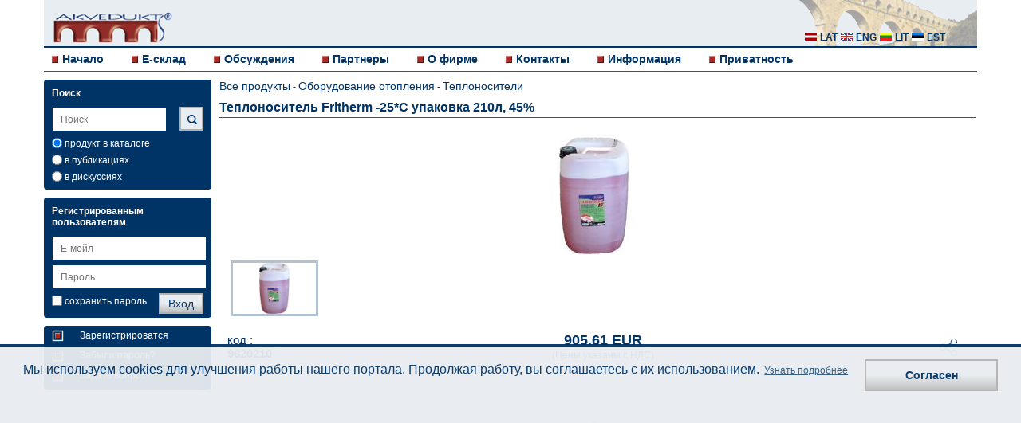

--- FILE ---
content_type: text/html; charset=UTF-8
request_url: https://www.akvedukts.lv/ru/tovar/teplonositel-fritherm-25-c-upakovka-210l-45
body_size: 5248
content:
  <!DOCTYPE html>
  <html lang="ru">
    <head>
    <!-- Favicons -->
    <link rel="shortcut icon" type="image/x-icon" sizes="16x16 32x32" href="/images/favicon-white.ico">

    

    <meta charset="utf-8">
  	<meta name="viewport" content="width=device-width, initial-scale=1, maximum-scale=1, user-scalable=0"/>
    <meta name="description" content="Теплоноситель Fritherm -25*C упаковка 210л, 45%  9620210. Сделайте свою отопительную систему безопасной с помощью подходящих теплоносителей">
	<meta name="author" content="Select Solutions" />
    <meta name="isowq-verify" content="a2bb9b3fb4fd1189680a0943f201c34c">
  <meta name="robots" content="index, follow" >
    <title>Теплоноситель Fritherm -25*C упаковка 210л, 45%  9620210 | Akvedukts</title>
	<link rel="stylesheet" href="/dist/main.css?v=1748862154" type="text/css" />

    <link rel="alternate" hreflang="lv" href="https://www.akvedukts.lv/lv/prece/siltumnesejs-ekofritherm-25xc-iep.210l-45-prop.gl" />
    <link rel="alternate" hreflang="ru" href="https://www.akvedukts.lv/ru/tovar/teplonositel-fritherm-25-c-upakovka-210l-45" />
    <link rel="alternate" hreflang="en" href="https://www.akvedukts.lv/en/item/heat-carrier-ekofritherm-25-c-210l-45-prop.gl" />
    <link rel="canonical" href="https://www.akvedukts.lv/ru/tovar/teplonositel-fritherm-25-c-upakovka-210l-45" />              <meta property="og:type" content="product">
      <meta property="og:image" content="https://www.akvedukts.lv/att/large/0/2/442.jpg">
      <meta name="twitter:image" content="https://www.akvedukts.lv/att/large/0/2/442.jpg">
    <meta property="og:description" content="Теплоноситель Fritherm -25*C упаковка 210л, 45%  9620210. Сделайте свою отопительную систему безопасной с помощью подходящих теплоносителей">
    <meta property="og:url" content="https://www.akvedukts.lv/ru/tovar/teplonositel-fritherm-25-c-upakovka-210l-45">
    <meta property="og:site_name" content="akvedukts.lv">
    <meta property="og:title" content="Теплоноситель Fritherm -25*C упаковка 210л, 45%  9620210 | Akvedukts">

    <meta name="facebook-domain-verification" content="smaf8r3ws0w3thf9ql4dgdxfcr5gvd" />

    <meta name="twitter:card" content="summary_large_image">
    <meta name="twitter:site" content="@akvedukts">
    <meta name="twitter:title" content="Теплоноситель Fritherm -25*C упаковка 210л, 45%  9620210 | Akvedukts">
    <meta name="twitter:description" content="Теплоноситель Fritherm -25*C упаковка 210л, 45%  9620210. Сделайте свою отопительную систему безопасной с помощью подходящих теплоносителей">
        <script type="text/javascript">
          gdpr_cookie_message = 'Мы используем cookies для улучшения работы нашего портала. Продолжая работу, вы соглашаетесь с их использованием.';
          gdpr_cookie_dismiss_text = 'Согласен';
          gdpr_privacy_link = '/ru/o-firme/privacy';
          gdpr_privacy_link_text = 'Узнать подробнее';
        </script>

    <meta name="google-site-verification" content="X1GFJ8zUA_FePJOJqYQ_wNOgi6ZKVJOQrFe18veYsgw" />
  </head>
  <body>
  <div class="wrapper clearfix">
	<header>
	  <div class="headerbg">
		<a id="simple-menu" href="#sidr"><span></span></a>
		<a href="/ru">
		  <div class="logo">
			<img src="/images/akvedukts_logo-m.png" alt="akvedukts" />
		  </div>
		</a>
		<div class="langblock" >
		  			<a href="#"><i class="sprite-icon sprite-icon-ru_all"></i></a>
		  		</div>
		<div class="lang hidden">
		  			<a href="/lv/prece/siltumnesejs-ekofritherm-25xc-iep.210l-45-prop.gl"><i class="sprite-icon sprite-icon-lat" title="lat"></i> <p>lat</p></a>
		  			<a href="/en/item/heat-carrier-ekofritherm-25-c-210l-45-prop.gl"><i class="sprite-icon sprite-icon-eng" title="eng"></i> <p>eng</p></a>
		  		  <a href="//www.akvedukts.lt" rel="nofollow"><i class="sprite-icon sprite-icon-lit" title="lit"></i> <p>lit</p></a>
      <a href="//www.akvedukt.ee" rel="nofollow"><i class="sprite-icon sprite-icon-est" title="est"></i> <p>est</p></a>
		</div>
        <div class="monset">
            <a href="#"><i class="sprite-icon sprite-icon-monset"></i></a>
        </div>
  	  </div>
	  <nav>
		<!-- Add Main Menu -->
		  <ul class="">
	<li><i class="sprite-icon sprite-icon-cube"></i><a href="/ru">Начало</a></li>
	<li><i class="sprite-icon sprite-icon-cube"></i><a href="/ru/e-sklad">E-склад</a></li>
	<li><i class="sprite-icon sprite-icon-cube"></i><a href="/ru/diskusiji">Обсуждения</a></li>
  <li><i class="sprite-icon sprite-icon-cube"></i><a href="/ru/partneri">Партнеры</a></li>
  <li><i class="sprite-icon sprite-icon-cube"></i><a href="/ru/o-firme">О фирме</a></li>
  <li><i class="sprite-icon sprite-icon-cube"></i><a href="/ru/o-firme/kontakti">Контакты</a></li>
  <li><i class="sprite-icon sprite-icon-cube"></i><a href="/ru/informacija">Информация</a></li>
      <li><i class="sprite-icon sprite-icon-cube"></i><a href="/ru/o-firme/privacy">Приватность</a></li>
  </ul>
	  </nav>
	</header>
  	<a id="show-menu" href="#"><span></span></a>
	<a id="scroll-to-top" href="#"><span></span></a>
	<div id="sidr" class="sidr left">
	  <!-- RWD -->
	  <!-- Add Sidr Menu -->
	    <ul class="sidrnav">
	<li><i class="sprite-icon sprite-icon-cube"></i><a href="/ru">Начало</a></li>
	<li><i class="sprite-icon sprite-icon-cube"></i><a href="/ru/e-sklad">E-склад</a></li>
	<li><i class="sprite-icon sprite-icon-cube"></i><a href="/ru/diskusiji">Обсуждения</a></li>
  <li><i class="sprite-icon sprite-icon-cube"></i><a href="/ru/partneri">Партнеры</a></li>
  <li><i class="sprite-icon sprite-icon-cube"></i><a href="/ru/o-firme">О фирме</a></li>
  <li><i class="sprite-icon sprite-icon-cube"></i><a href="/ru/o-firme/kontakti">Контакты</a></li>
  <li><i class="sprite-icon sprite-icon-cube"></i><a href="/ru/informacija">Информация</a></li>
      <li><i class="sprite-icon sprite-icon-cube"></i><a href="/ru/o-firme/privacy">Приватность</a></li>
  </ul>
	  <div class="leftrwd">
		<!-- Add Sidr Search Bar -->
		  <div class="leftbox sidrbox">
	<h3>Поиск</h3>
	<form method="post">
	  <input id="support-search-field-sidr" class="sidrinput"
			 name="text_search" type="search" placeholder="Поиск"
			 value="" autocomplete="off"><br>
          <input class="poga sidrpoga" type="submit" value="Поиск">
    	  		<div class="check">
		  <label><input type="radio" name="search-cms" class="checkbox js-search-sidr" value="0" checked="checked" > продукт в каталоге</label>
		</div>
		<div class="check">
		  <label><input type="radio" name="search-cms" class="checkbox js-search-sidr" value="1" > в публикациях</label>
		</div>
		<div class="check">
		  <label><input type="radio" name="search-cms" class="checkbox js-search-sidr" value="2" > в дискуссиях</label>
		</div>
	  	</form>
  </div>
		<!-- Add Sidr CMS Side Bar -->
				<!-- Add Sidr Side Bars -->
		<div class="leftbox">
    <h3>Регистрированным пользователям</h3>
    <form id="sidr-login-form" name="loginForm" action="" method="post" class="form">
    <input id="sidr_login" class="inputwidth sidrinput" name="login" type="text" placeholder="Е-мейл" /><br />
    <input id="sidr_password" class="inputwidth sidrinput" name="password" type="password" placeholder="Пароль" /><br />
    <div class="check">
      <label><input id="sidr_remember_me" class="checkbox" name="remember_me" type="checkbox" value="t" />сохранить пароль</label>
          </div>
    <div class="check">
            <input id="sidr_login-btn" class="poga sidrpoga" type="submit" value="Вход" />
    </div>
  </form>
</div>
<div class="leftbox">
  <a href="/ru/register">
    <div class="regtext">
      <i class="cube2 sprite-icon sprite-icon-cube_2"></i>
      <p>Зарегистрироватся</p>
    </div>
  </a>
  <a href="/ru/recover">
    <div class="regtext">
      <i class="cube2 sprite-icon sprite-icon-cube_2"></i>
      <p>Забыли пароль?</p>
    </div>
  </a>
  <a href="/ru/diskusiji">
    <div class="regtext">
      <i class="cube2 sprite-icon sprite-icon-cube_2"></i>
      <p>Задать вопрос</p>
    </div>
  </a>
</div>
	  </div>
	</div>
	<div class="left">
	  <!-- Add Search Bar -->
	    <div class="leftbox ">
	<h3>Поиск</h3>
	<form method="post">
	  <input id="support-search-field" class=""
			 name="text_search" type="text" placeholder="Поиск"
			 value="" autocomplete="off"><br>
          <input class="poga mekletpoga sprite-icon sprite-icon-search" type="submit" value="">
    	  		<div class="check">
		  <label><input type="radio" name="search-cms" class="checkbox js-search" value="0" checked="checked" > продукт в каталоге</label>
		</div>
		<div class="check">
		  <label><input type="radio" name="search-cms" class="checkbox js-search" value="1" > в публикациях</label>
		</div>
		<div class="check">
		  <label><input type="radio" name="search-cms" class="checkbox js-search" value="2" > в дискуссиях</label>
		</div>
	  	</form>
  </div>
	  <!-- Add CMS Side Bar -->
	  	  <!-- Add Side Bars -->
	  <div class="leftbox">
    <h3>Регистрированным пользователям</h3>
    <form id="login-form" name="loginForm" action="" method="post" class="form">
    <input id="login" class="inputwidth " name="login" type="text" placeholder="Е-мейл" /><br />
    <input id="password" class="inputwidth " name="password" type="password" placeholder="Пароль" /><br />
    <div class="check">
      <label><input id="remember_me" class="checkbox" name="remember_me" type="checkbox" value="t" />сохранить пароль</label>
            <input id="login-btn" class="poga " type="submit" value="Вход" />
    </div>
  </form>
</div>
<div class="leftbox">
  <a href="/ru/register">
    <div class="regtext">
      <i class="cube2 sprite-icon sprite-icon-cube_2"></i>
      <p>Зарегистрироватся</p>
    </div>
  </a>
  <a href="/ru/recover">
    <div class="regtext">
      <i class="cube2 sprite-icon sprite-icon-cube_2"></i>
      <p>Забыли пароль?</p>
    </div>
  </a>
  <a href="/ru/diskusiji">
    <div class="regtext">
      <i class="cube2 sprite-icon sprite-icon-cube_2"></i>
      <p>Задать вопрос</p>
    </div>
  </a>
</div>
	</div>
		  <div class="toptitle">
	<p><a href="/ru/e-sklad">Все продукты</a> - <a href="/ru/e-sklad/apkures-aprikojums" class="link">Оборудование отопления</a> - <a href="/ru/e-sklad/apkures-aprikojums/siltumneseji" class="link">Теплоносители</a></p>
	<h1>Теплоноситель Fritherm -25*C упаковка 210л, 45% </h1>
  </div>
    <div class="item-page ">
        <div class="flexslider js-full-slider">
      <ul class="slides">
                            <li><img src="/att/large/0/2/442.jpg" alt="" /></li>
                    </ul>
    </div>
    <div class="flexslider js-thumb-slider">
      <ul class="slides">
                            <li><img src="/att/large/0/2/442.jpg" alt="" /></li>
                    </ul>
    </div>
    <div class="item-details__text">
      <div class="item-details__text-header">
        <p style="flex: 1">код : <br><b>9620210</b></p>
        <div class="item-details__price" style="flex: 1; white-space: nowrap;">
          <h2>905.61 EUR</h2>
          <p>(Цены указаны с НДС)</p>
        </div>
                <div class="social">
          <button class="social__toggler">
            <svg>
              <use xlink:href="/images/sprite.svg#icon_share"></use>
            </svg>
          </button>
        </div>
      </div>
      <div class="social__content">
                      <a class="social__icon social__icon_mail" href="mailto:?subject=%D0%A2%D0%B5%D0%BF%D0%BB%D0%BE%D0%BD%D0%BE%D1%81%D0%B8%D1%82%D0%B5%D0%BB%D1%8C%20Fritherm%20-25%2AC%20%D1%83%D0%BF%D0%B0%D0%BA%D0%BE%D0%B2%D0%BA%D0%B0%20210%D0%BB%2C%2045%25%20&body=https%3A%2F%2Fwww.akvedukts.lv%2Fru%2Ftovar%2Fteplonositel-fritherm-25-c-upakovka-210l-45">
                <svg>
                  <use xlink:href="/images/sprite.svg#icon_mail"></use>
                </svg>
              </a>
                      <a class="social__icon social__icon_linkedin" href="https://www.linkedin.com/shareArticle?mini=true&url=https%3A%2F%2Fwww.akvedukts.lv%2Fru%2Ftovar%2Fteplonositel-fritherm-25-c-upakovka-210l-45&title=%D0%A2%D0%B5%D0%BF%D0%BB%D0%BE%D0%BD%D0%BE%D1%81%D0%B8%D1%82%D0%B5%D0%BB%D1%8C%20Fritherm%20-25%2AC%20%D1%83%D0%BF%D0%B0%D0%BA%D0%BE%D0%B2%D0%BA%D0%B0%20210%D0%BB%2C%2045%25%20&summary=%D0%A2%D0%B5%D0%BF%D0%BB%D0%BE%D0%BD%D0%BE%D1%81%D0%B8%D1%82%D0%B5%D0%BB%D1%8C%20Fritherm%20-25%2AC%20%D1%83%D0%BF%D0%B0%D0%BA%D0%BE%D0%B2%D0%BA%D0%B0%20210%D0%BB%2C%2045%25%20%20">
                <svg>
                  <use xlink:href="/images/sprite.svg#icon_linkedin"></use>
                </svg>
              </a>
                      <a class="social__icon social__icon_facebook" href="https://www.facebook.com/sharer.php?u=https%3A%2F%2Fwww.akvedukts.lv%2Fru%2Ftovar%2Fteplonositel-fritherm-25-c-upakovka-210l-45">
                <svg>
                  <use xlink:href="/images/sprite.svg#icon_facebook"></use>
                </svg>
              </a>
                      <a class="social__icon social__icon_twitter" href="https://twitter.com/intent/tweet?url=https%3A%2F%2Fwww.akvedukts.lv%2Fru%2Ftovar%2Fteplonositel-fritherm-25-c-upakovka-210l-45&text=%D0%A2%D0%B5%D0%BF%D0%BB%D0%BE%D0%BD%D0%BE%D1%81%D0%B8%D1%82%D0%B5%D0%BB%D1%8C%20Fritherm%20-25%2AC%20%D1%83%D0%BF%D0%B0%D0%BA%D0%BE%D0%B2%D0%BA%D0%B0%20210%D0%BB%2C%2045%25%20">
                <svg>
                  <use xlink:href="/images/sprite.svg#icon_twitter"></use>
                </svg>
              </a>
                <a target="new" class="social__icon social__icon_whatsapp" href="https://wa.me/?text=https%3A%2F%2Fwww.akvedukts.lv%2Fru%2Ftovar%2Fteplonositel-fritherm-25-c-upakovka-210l-45">
          <img src="/images/sm_whatsapp.png">
        </a>
        <a target="new" class="social__icon social__icon_telegram" href="https://t.me/share/url?url=https%3A%2F%2Fwww.akvedukts.lv%2Fru%2Ftovar%2Fteplonositel-fritherm-25-c-upakovka-210l-45&text=%25D0%25A2%25D0%25B5%25D0%25BF%25D0%25BB%25D0%25BE%25D0%25BD%25D0%25BE%25D1%2581%25D0%25B8%25D1%2582%25D0%25B5%25D0%25BB%25D1%258C%2520Fritherm%2520-25%252AC%2520%25D1%2583%25D0%25BF%25D0%25B0%25D0%25BA%25D0%25BE%25D0%25B2%25D0%25BA%25D0%25B0%2520210%25D0%25BB%252C%252045%2525%2520">
          <img src="/images/tlg_thumb.png">
        </a>
      </div>
      <div class="js-expand-wrap active">
        <div about="/item/cOTYyMDIxMA__/page" xmlns:b2b="/">
                  
        </div>
        <button class="js-expand-toggler"></button>
      </div>
    </div>
    <div class="item-details__info">
          <a target="_blank" rel="noopener" data-exists="0" href="" class="info-item info-item_lightgrey">
      <div style="padding: 0 12px">
        <span class="info-item__icon">
          <svg>
            <use xlink:href="/images/sprite.svg#icon_document"></use>
          </svg>
        </span>
      </div>
      <span class="info-item__text">Инструкция по эксплуатации</span>
    </a>
      <a target="_blank" rel="noopener" data-exists="1" href="https://akvedukts.b-cdn.net/manuals/1757534255563_26.pdf?item=9620210" class="info-item ">
      <div style="padding: 0 12px">
        <span class="info-item__icon">
          <svg>
            <use xlink:href="/images/sprite.svg#icon_gears"></use>
          </svg>
        </span>
      </div>
      <span class="info-item__text">Техническая спецификация</span>
    </a>
      <a target="_blank" rel="noopener" data-exists="1" href="" class="info-item info-item_grey">
      <div style="padding: 0 12px">
        <span class="info-item__icon">
          <svg>
            <use xlink:href="/images/sprite.svg#icon_document-right"></use>
          </svg>
        </span>
      </div>
      <span class="info-item__text">Лист данных</span>
    </a>
      </div>
  </div>
    </div>
  <div class="wrapper">
	<footer>
	  <p>© "AS Akvedukts" 2026. При полном или частичном использовании материалов ссылка на "AS Akvedukts" обязательна.</p>
	  <a target="new" href="https://www.selectsolutions.net/en/" style="float: right">
      <i class="sprite-icon sprite-icon-select_solutions_logo" title="Select Solutions" style="margin: 5px"></i>
    </a>
	</footer>
  </div>
    <form style="display:none;" action="" method="POST"><input type="hidden" name="set_contact" /><button name="set_contact_btn" type="submit"></button></form>

  <div class="cookie-placeholder active"></div>
        <script src="/dist/main-bundle.js?v=1618385712"></script>
      <script defer src="/dist/defer-bundle.js?v=1618385712"></script>
          <link rel="stylesheet" href="/js/flexslider/flexslider.css" type="text/css" />
    <script src="/js/flexslider/jquery.flexslider-min.js"></script>
    <script>
      $(document).ready(function() {
        $('.js-thumb-slider').flexslider({
          animation: 'slide',
          controlNav: false,
          animationLoop: false,
          slideshow: false,
          itemWidth: 110,
          itemMargin: 0,
          asNavFor: '.js-full-slider',
        });
        $('.js-full-slider').flexslider({
          animation: 'slide',
          controlNav: false,
          animationLoop: false,
          slideshow: false,
          sync: '.js-thumb-slider',
        });

        $(document).on('click', '.social__toggler', function () {
          $(this).addClass('active');
          $('.social__content').addClass('active');
        });
        $(document).on('click', '.js-expand-toggler', function () {
          $(this).parents('.js-expand-wrap').toggleClass('active');
        });

        $(document).on('click', 'a.info-item', function (e) {
          if (!$(this).attr('href')) {
            e.preventDefault();
            if ($(this).data('exists') == 1) {
              alert('Документ доступен только зарегистрированным клиентам - компаниям.');
            } else {
              alert('Документ не существует.');
            }
          }
        });
      });
    </script>
  
  <script>
      $(function(){
          
          
          $("#support-search-field").autocomplete({
              source: "/__autocomplete?autocomplete=catalog",
              select: function(event, object) {
                  window.location="/search/?cms=0&text=" + object.item.value;
              }
          });
          $("#support-search-field-sidr").autocomplete({
              source: "/__autocomplete?autocomplete=catalog",
              select: function(event, object) {
                  window.location="/search/?cms=0&text=" + object.item.value;
              }
          });
          
          $('input.js-search-sidr').change(function(){
              if($('input.js-search-sidr:checked').val() == 1) {
                  $("#support-search-field").autocomplete({
                      source: "/__autocomplete?autocomplete=content",
                      select: function(event, object) {
                          window.location="/search/?cms=1&text=" + object.item.value;
                      }
                  });
                  $("#support-search-field-sidr").autocomplete({
                      source: "/__autocomplete?autocomplete=content",
                      select: function(event, object) {
                          window.location="/search/?cms=1&text=" + object.item.value;
                      }
                  });

                  if($('input.js-search:checked').val() != 1) {
                      $('input.js-search').val(["1"]);
                  }

              } else {
                  $("#support-search-field").autocomplete({
                      source: "/__autocomplete?autocomplete=catalog",
                      select: function(event, object) {
                          window.location="/search/?cms=0&text=" + object.item.value;
                      }
                  });
                  $("#support-search-field-sidr").autocomplete({
                      source: "/__autocomplete?autocomplete=catalog",
                      select: function(event, object) {
                          window.location="/search/?cms=0&text=" + object.item.value;
                      }
                  });
                  if($('input.js-search:checked').val() != 0) {
                      $('input.js-search').val(["0"]);
                  }
              }
          });
          $('input.js-search').change(function(){
              if($('input.js-search:checked').val() == 1) {
                  $("#support-search-field").autocomplete({
                      source: "/__autocomplete?autocomplete=content",
                      select: function(event, object) {
                          window.location="/search/?cms=1&text=" + object.item.value;
                      }
                  });
                  $("#support-search-field-sidr").autocomplete({
                      source: "/__autocomplete?autocomplete=content",
                      select: function(event, object) {
                          window.location="/search/?cms=1&text=" + object.item.value;
                      }
                  });
                  if($('input.js-search-sidr:checked').val() != 1) {
                      $('input.js-search-sidr').val(["1"]);
                  }
              } else {
                  $("#support-search-field").autocomplete({
                      source: "/__autocomplete?autocomplete=catalog",
                      select: function(event, object) {
                          window.location="/search/?cms=0&text=" + object.item.value;
                      }
                  });
                  $("#support-search-field-sidr").autocomplete({
                      source: "/__autocomplete?autocomplete=catalog",
                      select: function(event, object) {
                          window.location="/search/?cms=0&text=" + object.item.value;
                      }
                  });
                  if($('input.js-search-sidr:checked').val() != 0) {
                      $('input.js-search-sidr').val(["0"]);
                  }
              }
          });
          $("#support-search-field-sidr").keyup(function(){
              $("#support-search-field").val($("#support-search-field-sidr").val());
          });
          $("#support-search-field").keyup(function(){
              $("#support-search-field-sidr").val($("#support-search-field").val());
          });

          $("#sidr_login").keyup(function(){
              $("#login").val($("#sidr_login").val());
          });
          $("#login").keyup(function(){
              $("#sidr_login").val($("#login").val());
          });

          $("#sidr_password").keyup(function(){
              $("#password").val($("#sidr_password").val());
          });
          $("#password").keyup(function(){
              $("#sidr_password").val($("#password").val());
          });

          $("#sidr_remember_me").click(function(){
              $("#remember_me").prop('checked', $(this).prop('checked'));
          });
          $("#remember_me").click(function(){
              $("#sidr_remember_me").prop('checked', $(this).prop('checked'));
          });

          $("#remember_me").click(function(){
              $("#sidr_remember_me").prop('checked', $(this).prop('checked'));
          });

          if($(".js-edit-cms-sidebar li").length == 0){
              $(".js-edit-cms-sidebar").hide();
          } else {
              $(".js-edit-cms-sidebar").show();
          }

          $(".cms-content div.apmeklet").click(function(){
              window.open($(this).find('a:first').attr('href'));
              return false;
          });

          $('a.js-gallery-open').click(function() {
              show_gallery($(this).find('img:first').attr("src"));
          });

          $('.js-change-customer').change(function() {
              // workaround using hidden form for strange form styling issue
              var contactControl = $('[name="set_contact"]');
              contactControl.val($('.js-change-customer').val());
              contactControl.closest('form').submit();
          });
      });

      function show_gallery(ref_image) {
          $.ajax({
              url: "/__cms?gallery=1",
              data: { image: ref_image },
              dataType: "json",
              success: function(value) {
                  var options = {overlayFadeDuration: 1, resizeDuration: 1, imageFadeDuration: 1, captionAnimationDuration: 1, overlayOpacity: 0.8};
                  console.log(value);
                  $.slimbox(value.images, value.current, options);
              }
          });
      }
  </script>
    </body>
  </html>
